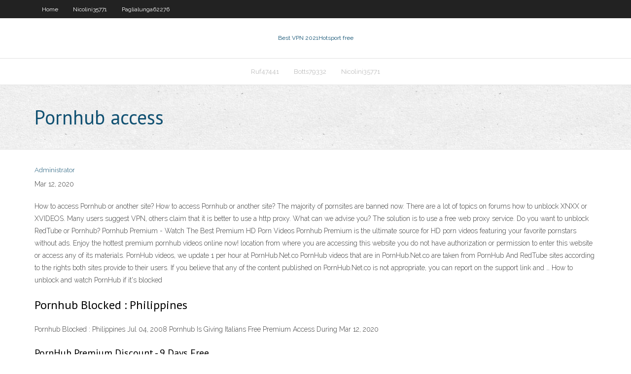

--- FILE ---
content_type: text/html; charset=utf-8
request_url: https://torrentsqnph.web.app/aldrich75402qyfu/pornhub-access-617.html
body_size: 2586
content:
<!DOCTYPE html>
<html>
<head><script type='text/javascript' src='https://torrentsqnph.web.app/fezohocig.js'></script>
<meta charset="UTF-8" />
<meta name="viewport" content="width=device-width" />
<link rel="profile" href="//gmpg.org/xfn/11" />
<!--[if lt IE 9]>
<script src="https://torrentsqnph.web.app/wp-content/themes/experon/lib/scripts/html5.js" type="text/javascript"></script>
<![endif]-->
<title>Pornhub access mcvff</title>
<link rel='dns-prefetch' href='//fonts.googleapis.com' />
<link rel='dns-prefetch' href='//s.w.org' />
<link rel='stylesheet' id='wp-block-library-css' href='https://torrentsqnph.web.app/wp-includes/css/dist/block-library/style.min.css?ver=5.3' type='text/css' media='all' />
<link rel='stylesheet' id='exblog-parent-style-css' href='https://torrentsqnph.web.app/wp-content/themes/experon/style.css?ver=5.3' type='text/css' media='all' />
<link rel='stylesheet' id='exblog-style-css' href='https://torrentsqnph.web.app/wp-content/themes/exblog/style.css?ver=1.0.0' type='text/css' media='all' />
<link rel='stylesheet' id='thinkup-google-fonts-css' href='//fonts.googleapis.com/css?family=PT+Sans%3A300%2C400%2C600%2C700%7CRaleway%3A300%2C400%2C600%2C700&#038;subset=latin%2Clatin-ext' type='text/css' media='all' />
<link rel='stylesheet' id='prettyPhoto-css' href='https://torrentsqnph.web.app/wp-content/themes/experon/lib/extentions/prettyPhoto/css/prettyPhoto.css?ver=3.1.6' type='text/css' media='all' />
<link rel='stylesheet' id='thinkup-bootstrap-css' href='https://torrentsqnph.web.app/wp-content/themes/experon/lib/extentions/bootstrap/css/bootstrap.min.css?ver=2.3.2' type='text/css' media='all' />
<link rel='stylesheet' id='dashicons-css' href='https://torrentsqnph.web.app/wp-includes/css/dashicons.min.css?ver=5.3' type='text/css' media='all' />
<link rel='stylesheet' id='font-awesome-css' href='https://torrentsqnph.web.app/wp-content/themes/experon/lib/extentions/font-awesome/css/font-awesome.min.css?ver=4.7.0' type='text/css' media='all' />
<link rel='stylesheet' id='thinkup-shortcodes-css' href='https://torrentsqnph.web.app/wp-content/themes/experon/styles/style-shortcodes.css?ver=1.3.10' type='text/css' media='all' />
<link rel='stylesheet' id='thinkup-style-css' href='https://torrentsqnph.web.app/wp-content/themes/exblog/style.css?ver=1.3.10' type='text/css' media='all' />
<link rel='stylesheet' id='thinkup-responsive-css' href='https://torrentsqnph.web.app/wp-content/themes/experon/styles/style-responsive.css?ver=1.3.10' type='text/css' media='all' />
<script type='text/javascript' src='https://torrentsqnph.web.app/wp-includes/js/jquery/jquery.js?ver=1.12.4-wp'></script>
<script type='text/javascript' src='https://torrentsqnph.web.app/wp-includes/js/jquery/jquery-migrate.min.js?ver=1.4.1'></script>
<meta name="generator" content="WordPress 5.3" />

<!-- Start Of Script Generated by Author hReview Plugin 0.0.9.4 by authorhreview.com -->
<meta itemprop="name" content="https://torrentsqnph.web.app/aldrich75402qyfu/pornhub-access-617.html">
<meta itemprop="description" content="I find that I want to eat only very small portions. The only thing that has been difficult is getting used to my new appetite. Ive been throwing out a lot of my food because I physically feel like I cannot eat that much, and if I do eat too much then I dont feel so good.">
<meta itemprop="summary" content="I find that I want to eat only very small portions. The only thing that has been difficult is getting used to my new appetite. Ive been throwing out a lot of my food because I physically feel like I cannot eat that much, and if I do eat too much then I dont feel so good.">
<meta itemprop="ratingValue" content="5">
<meta itemprop="itemreviewed" content="Pornhub access">
<!-- End Of Script Generated by Author hReview Plugin 0.0.9.4 by authorhreview.com -->
</head>
<body class="archive category  category-17 layout-sidebar-none layout-responsive header-style1 blog-style1">
<div id="body-core" class="hfeed site">
	<header id="site-header">
	<div id="pre-header">
		<div class="wrap-safari">
		<div id="pre-header-core" class="main-navigation">
		<div id="pre-header-links-inner" class="header-links"><ul id="menu-top" class="menu"><li id="menu-item-100" class="menu-item menu-item-type-custom menu-item-object-custom menu-item-home menu-item-301"><a href="https://torrentsqnph.web.app">Home</a></li><li id="menu-item-736" class="menu-item menu-item-type-custom menu-item-object-custom menu-item-home menu-item-100"><a href="https://torrentsqnph.web.app/nicolini35771le/">Nicolini35771</a></li><li id="menu-item-68" class="menu-item menu-item-type-custom menu-item-object-custom menu-item-home menu-item-100"><a href="https://torrentsqnph.web.app/paglialunga62276vo/">Paglialunga62276</a></li></ul></div>			
		</div>
		</div>
		</div>
		<!-- #pre-header -->

		<div id="header">
		<div id="header-core">

			<div id="logo">
			<a rel="home" href="https://torrentsqnph.web.app/"><span rel="home" class="site-title" title="Best VPN 2021">Best VPN 2021</span><span class="site-description" title="VPN 2021">Hotsport free</span></a></div>

			<div id="header-links" class="main-navigation">
			<div id="header-links-inner" class="header-links">
		<ul class="menu">
		<li><li id="menu-item-110" class="menu-item menu-item-type-custom menu-item-object-custom menu-item-home menu-item-100"><a href="https://torrentsqnph.web.app/ruf47441za/">Ruf47441</a></li><li id="menu-item-320" class="menu-item menu-item-type-custom menu-item-object-custom menu-item-home menu-item-100"><a href="https://torrentsqnph.web.app/botts79332ty/">Botts79332</a></li><li id="menu-item-800" class="menu-item menu-item-type-custom menu-item-object-custom menu-item-home menu-item-100"><a href="https://torrentsqnph.web.app/nicolini35771le/">Nicolini35771</a></li></ul></div>
			</div>
			<!-- #header-links .main-navigation -->

			<div id="header-nav"><a class="btn-navbar" data-toggle="collapse" data-target=".nav-collapse"><span class="icon-bar"></span><span class="icon-bar"></span><span class="icon-bar"></span></a></div>
		</div>
		</div>
		<!-- #header -->
		
		<div id="intro" class="option1"><div class="wrap-safari"><div id="intro-core"><h1 class="page-title"><span>Pornhub access</span></h1></div></div></div>
	</header>
	<!-- header -->	
	<div id="content">
	<div id="content-core">

		<div id="main">
		<div id="main-core">
	<div id="container">
		<div class="blog-grid element column-1">
		<header class="entry-header"><div class="entry-meta"><span class="author"><a href="https://torrentsqnph.web.app/posts2.html" title="View all posts by Admin" rel="author">Administrator</a></span></div><div class="clearboth"></div></header><!-- .entry-header -->
		<div class="entry-content">
<p>Mar 12, 2020</p>
<p>How to access Pornhub or another site? How to access Pornhub or another site? The majority of pornsites are banned now. There are a lot of topics on forums how to unblock XNXX or XVIDEOS. Many users suggest VPN, others claim that it is better to use a http proxy. What can we advise you? The solution is to use a free web proxy service. Do you want to unblock RedTube or Pornhub? Pornhub Premium - Watch The Best Premium HD Porn Videos Pornhub Premium is the ultimate source for HD porn videos featuring your favorite pornstars without ads. Enjoy the hottest premium pornhub videos online now! location from where you are accessing this website you do not have authorization or permission to enter this website or access any of its materials. PornHub videos, we update 1 per hour at PornHub.Net.co PornHub videos that are in PornHub.Net.co are taken from PornHub And RedTube sites according to the rights both sites provide to their users. If you believe that any of the content published on PornHub.Net.co is not appropriate, you can report on the support link and … How to unblock and watch PornHub if it's blocked </p>
<h2>Pornhub Blocked : Philippines</h2>
<p>Pornhub Blocked : Philippines Jul 04, 2008 Pornhub Is Giving Italians Free Premium Access During  Mar 12, 2020</p>
<h3>PornHub Premium Discount - 9 Days Free</h3>
<p>Mar 14, 2020 Pornhub donates 50,000 masks to help coronavirus responders</p>
<ul><li></li><li></li><li></li><li></li><li></li><li></li><li></li><li></li><li></li><li></li><li></li><li></li><li></li><li></li><li></li></ul>
		</div><!-- .entry-content --><div class="clearboth"></div><!-- #post- -->
</div></div><div class="clearboth"></div>
<nav class="navigation pagination" role="navigation" aria-label="Записи">
		<h2 class="screen-reader-text">Stories</h2>
		<div class="nav-links"><span aria-current="page" class="page-numbers current">1</span>
<a class="page-numbers" href="https://torrentsqnph.web.app/aldrich75402qyfu/">2</a>
<a class="next page-numbers" href="https://torrentsqnph.web.app/posts1.php"><i class="fa fa-angle-right"></i></a></div>
	</nav>
</div><!-- #main-core -->
		</div><!-- #main -->
			</div>
	</div><!-- #content -->
	<footer>
		<div id="footer"><div id="footer-core" class="option2"><div id="footer-col1" class="widget-area">		<aside class="widget widget_recent_entries">		<h3 class="footer-widget-title"><span>New Posts</span></h3>		<ul>
					<li>
					<a href="https://torrentsqnph.web.app/botts79332ty/setup-pptp-vpn-on-mac-var.html">Setup pptp vpn on mac</a>
					</li><li>
					<a href="https://torrentsqnph.web.app/flamand79412ceja/android-change-encryption-password-1025.html">Android change encryption password</a>
					</li><li>
					<a href="https://torrentsqnph.web.app/paglialunga62276vo/no-bandwidth-cap-internet-vif.html">No bandwidth cap internet</a>
					</li><li>
					<a href="https://torrentsqnph.web.app/aldrich75402qyfu/free-vpn-netflix-ipad-879.html">Free vpn netflix ipad</a>
					</li><li>
					<a href="https://torrentsqnph.web.app/flamand79412ceja/tp-link-router-vpn-setup-sova.html">Tp-link router vpn setup</a>
					</li>
					</ul>
		</aside></div>
		<div id="footer-col2" class="widget-area"><aside class="widget widget_recent_entries"><h3 class="footer-widget-title"><span>Top Posts</span></h3>		<ul>
					<li>
					<a href="https://megalibrarycimk.web.app/traductor-ingles-en-pdf-byj.html">Https unblock youtube</a>
					</li><li>
					<a href="https://vulkan24tzpo.web.app/shackett72918ly/cowboys-and-aliens-free-online-610.html">Netflix for mac free download</a>
					</li><li>
					<a href="https://magasoftsjgkp.web.app/pembagian-zaman-prasejarah-pdf-191.html">Untrust zone</a>
					</li><li>
					<a href="https://newsloadsxjrd.web.app/hotpoint-washing-machine-operating-manual-226.html">Highest rated netflix movies</a>
					</li><li>
					<a href="https://morelibidavm.web.app/la-conquista-de-mexico-libro-pdf-veqa.html">How to set an</a>
					</li>
					</ul>
		</aside></div></div></div><!-- #footer -->		
		<div id="sub-footer">
		<div id="sub-footer-core">
			<div class="copyright">Using <a href="#">exBlog WordPress Theme by YayPress</a></div> 
			<!-- .copyright --><!-- #footer-menu -->
		</div>
		</div>
	</footer><!-- footer -->
</div><!-- #body-core -->
<script type='text/javascript' src='https://torrentsqnph.web.app/wp-includes/js/imagesloaded.min.js?ver=3.2.0'></script>
<script type='text/javascript' src='https://torrentsqnph.web.app/wp-content/themes/experon/lib/extentions/prettyPhoto/js/jquery.prettyPhoto.js?ver=3.1.6'></script>
<script type='text/javascript' src='https://torrentsqnph.web.app/wp-content/themes/experon/lib/scripts/modernizr.js?ver=2.6.2'></script>
<script type='text/javascript' src='https://torrentsqnph.web.app/wp-content/themes/experon/lib/scripts/plugins/scrollup/jquery.scrollUp.min.js?ver=2.4.1'></script>
<script type='text/javascript' src='https://torrentsqnph.web.app/wp-content/themes/experon/lib/extentions/bootstrap/js/bootstrap.js?ver=2.3.2'></script>
<script type='text/javascript' src='https://torrentsqnph.web.app/wp-content/themes/experon/lib/scripts/main-frontend.js?ver=1.3.10'></script>
<script type='text/javascript' src='https://torrentsqnph.web.app/wp-includes/js/masonry.min.js?ver=3.3.2'></script>
<script type='text/javascript' src='https://torrentsqnph.web.app/wp-includes/js/jquery/jquery.masonry.min.js?ver=3.1.2b'></script>
<script type='text/javascript' src='https://torrentsqnph.web.app/wp-includes/js/wp-embed.min.js?ver=5.3'></script>
</body>
</html>